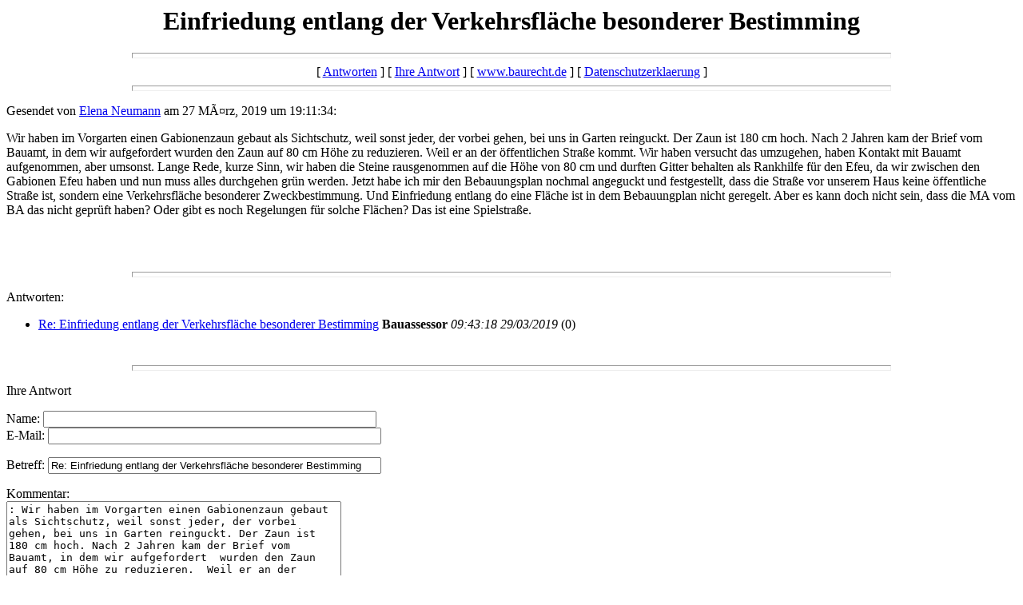

--- FILE ---
content_type: text/html
request_url: https://www.baurecht.de/forum/messages/20620.html
body_size: 4774
content:
  <html>
<head>
<meta http-equiv="Content-Language" content="de">
<meta http-equiv="Pragma" content="no-cache">
<meta http-equiv="Expires" content="now">
<meta name="AUTHOR" content="Edwin Wacht">
<meta name="DESCRIPTION" content="Informationen zum Immobilienrecht - Tipps und Tricks sowie Forum zum Immobilienrecht sowie Gerichtsentscheidungen und Gesetze.">
<meta name="KEYWORDS" content="Immobilien Recht Immobilienrecht Baurecht BauGB Bauen Baugesetzbuch Entscheidungen Forum Urteile Recht Urteilssammlung Anwalt Amtsgericht Landgericht Oberlandesgericht OLG BGH">
<meta name="LANGUAGE" content="German">
<meta name="revisit-after" content="10 days">
<meta name="ROBOTS" content="INDEX, FOLLOW">
<title>Einfriedung entlang der Verkehrsfl�che besonderer Bestimming</title>
</head>
<body>
    <center>
      <h1>Einfriedung entlang der Verkehrsfl�che besonderer Bestimming</h1>
    </center>
<hr size=7 width=75%>
<center>[ <a href="#followups">Antworten</a> ] [ <a href="#postfp">Ihre Antwort</a> ] [ <a href="http://www.baurecht.de/forum/index.html">www.baurecht.de</a> ] [ <a href="http://www.baurecht.de/datenschutz.html">Datenschutzerklaerung</a> ]</center>
<hr size=7 width=75%><p>
Gesendet von <a href="mailto:eneumann83@gmx.de">Elena Neumann</a> am 27 März, 2019 um 19:11:34:<p>
Wir haben im Vorgarten einen Gabionenzaun gebaut als Sichtschutz, weil sonst jeder, der vorbei gehen, bei uns in Garten reinguckt. Der Zaun ist 180 cm hoch. Nach 2 Jahren kam der Brief vom Bauamt, in dem wir aufgefordert  wurden den Zaun auf 80 cm H�he zu reduzieren.  Weil er an der �ffentlichen Stra�e kommt. Wir haben versucht das umzugehen, haben Kontakt mit Bauamt aufgenommen,  aber umsonst. Lange Rede, kurze Sinn, wir haben die Steine rausgenommen auf die H�he von 80 cm und durften Gitter behalten als Rankhilfe f�r den Efeu, da wir zwischen den Gabionen Efeu haben und nun muss alles durchgehen gr�n werden. Jetzt habe ich mir den Bebauungsplan nochmal angeguckt und festgestellt,  dass die Stra�e vor unserem Haus keine �ffentliche Stra�e ist,  sondern eine Verkehrsfl�che besonderer Zweckbestimmung. Und Einfriedung entlang do eine Fl�che ist in dem Bebauungplan nicht geregelt. Aber es kann doch nicht sein, dass die MA vom BA das nicht gepr�ft haben? Oder gibt es noch Regelungen f�r solche Fl�chen? Das ist eine Spielstra�e.<p>
<br>
<br><hr size=7 width=75%><p>
<a name="followups">Antworten:</a><br>
<ul><!--insert: 20620-->
<!--top: 20621--><li><a href="20621.html">Re: Einfriedung entlang der Verkehrsfl�che besonderer Bestimming</a> <b>Bauassessor</b> <i>09:43:18 29/03/2019</i>
(<!--responses: 20621-->0)
<ul><!--insert: 20621-->
</ul><!--end: 20621-->
</ul><!--end: 20620-->
<br><hr size=7 width=75%><p>
<a name="postfp">Ihre Antwort</a><p>
<form method=POST action="http://www.baurecht.de/forum/cgi-bin/forum.pl">
<input type=hidden name="followup" value="20620">
<input type=hidden name="origname" value="Elena Neumann">
<input type=hidden name="origemail" value="eneumann83@gmx.de">
<input type=hidden name="origsubject" value="Einfriedung entlang der Verkehrsfl�che besonderer Bestimming">
<input type=hidden name="origdate" value="27 März, 2019 um 19:11:34">
Name: <input type=text name="name" size=50><br>
E-Mail: <input type=text name="email" size=50><p>
Betreff: <input type=text name="subject" value="Re: Einfriedung entlang der Verkehrsfl�che besonderer Bestimming" size=50><p>
Kommentar:<br>
<textarea name="body" COLS=50 ROWS=10>
: Wir haben im Vorgarten einen Gabionenzaun gebaut als Sichtschutz, weil sonst jeder, der vorbei gehen, bei uns in Garten reinguckt. Der Zaun ist 180 cm hoch. Nach 2 Jahren kam der Brief vom Bauamt, in dem wir aufgefordert  wurden den Zaun auf 80 cm H�he zu reduzieren.  Weil er an der �ffentlichen Stra�e kommt. Wir haben versucht das umzugehen, haben Kontakt mit Bauamt aufgenommen,  aber umsonst. Lange Rede, kurze Sinn, wir haben die Steine rausgenommen auf die H�he von 80 cm und durften Gitter behalten als Rankhilfe f�r den Efeu, da wir zwischen den Gabionen Efeu haben und nun muss alles durchgehen gr�n werden. Jetzt habe ich mir den Bebauungsplan nochmal angeguckt und festgestellt,  dass die Stra�e vor unserem Haus keine �ffentliche Stra�e ist,  sondern eine Verkehrsfl�che besonderer Zweckbestimmung. Und Einfriedung entlang do eine Fl�che ist in dem Bebauungplan nicht geregelt. Aber es kann doch nicht sein, dass die MA vom BA das nicht gepr�ft haben? Oder gibt es noch Regelungen f�r solche Fl�chen? Das ist eine Spielstra�e.

</textarea>
<p>
<input type="submit" value="Abschicken"> <input type="reset" value="Zuruecksetzen">
<p><hr size=7 width=75%>
<center>[ <a href="#followups">Antworten</a> ] [ <a href="#postfp">Ihre Antwort</a> ] [ <a href="http://www.baurecht.de/forum/index.html">www.baurecht.de</a> ] [ <a href="http://www.baurecht.de/datenschutz.html">Datenschutzerklaerung</a> ]</center>
</body></html>
